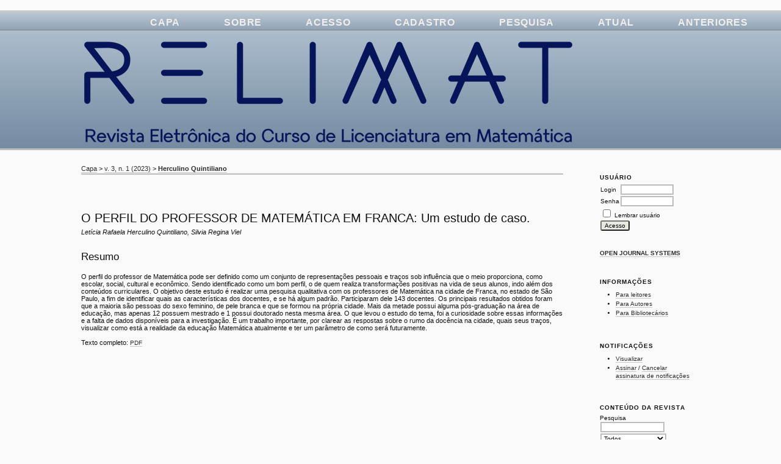

--- FILE ---
content_type: text/html; charset=utf-8
request_url: http://periodicos.unifacef.com.br/RELIMAT/article/view/2623
body_size: 3433
content:
<?xml version="1.0" encoding="UTF-8"?>
<!DOCTYPE html PUBLIC "-//W3C//DTD XHTML 1.0 Transitional//EN"
	"http://www.w3.org/TR/xhtml1/DTD/xhtml1-transitional.dtd">
<html xmlns="http://www.w3.org/1999/xhtml">
<head>
	<title>O PERFIL DO PROFESSOR DE MATEMÁTICA EM FRANCA: Um estudo de caso. | Herculino Quintiliano | Revista Eletrônica do Curso de Licenciatura em Matemática</title>
	<meta http-equiv="Content-Type" content="text/html; charset=utf-8" />
	<meta name="description" content="O PERFIL DO PROFESSOR DE MATEMÁTICA EM FRANCA: Um estudo de caso." />
	
	
	<link rel="schema.DC" href="http://purl.org/dc/elements/1.1/" />

	<meta name="DC.Contributor.Sponsor" xml:lang="pt" content=""/>
	<meta name="DC.Creator.PersonalName" content="Letícia Rafaela Herculino Quintiliano"/>
	<meta name="DC.Creator.PersonalName" content="Silvia Regina Viel"/>
	<meta name="DC.Date.created" scheme="ISO8601" content="2023-04-03"/>
	<meta name="DC.Date.dateSubmitted" scheme="ISO8601" content="2023-03-13"/>
	<meta name="DC.Date.issued" scheme="ISO8601" content="2023-04-03"/>
	<meta name="DC.Date.modified" scheme="ISO8601" content="2023-04-03"/>
	<meta name="DC.Description" xml:lang="pt" content="O perfil do professor de Matemática pode ser definido como um conjunto de representações pessoais e traços sob influência que o meio proporciona, como escolar, social, cultural e econômico. Sendo identificado como um bom perfil, o de quem realiza transformações positivas na vida de seus alunos, indo além dos conteúdos curriculares. O objetivo deste estudo é realizar uma pesquisa qualitativa com os professores de Matemática na cidade de Franca, no estado de São Paulo, a fim de identificar quais as características dos docentes, e se há algum padrão. Participaram dele 143 docentes. Os principais resultados obtidos foram que a maioria são pessoas do sexo feminino, de pele branca e que se formou na própria cidade. Mais da metade possui alguma pós-graduação na área de educação, mas apenas 12 possuem mestrado e 1 possui doutorado nesta mesma área. O que levou o estudo do tema, foi a curiosidade sobre essas informações e a falta de dados disponíveis para a investigação. É um trabalho importante, por clarear as respostas sobre o rumo da docência na cidade, quais seus traços, visualizar como está a realidade da educação Matemática atualmente e ter um parâmetro de como será futuramente."/>
	<meta name="DC.Format" scheme="IMT" content="application/pdf"/>		
	<meta name="DC.Identifier" content="2623"/>
		<meta name="DC.Identifier.URI" content="http://periodicos.unifacef.com.br/RELIMAT/article/view/2623"/>
	<meta name="DC.Language" scheme="ISO639-1" content="pt"/>
	<meta name="DC.Source" content="Revista Eletrônica do Curso de Licenciatura em Matemática"/>
	<meta name="DC.Source.ISSN" content="2675-4878"/>
	<meta name="DC.Source.Issue" content="1"/>
	<meta name="DC.Source.URI" content="http://periodicos.unifacef.com.br/RELIMAT"/>
	<meta name="DC.Source.Volume" content="3"/>
	<meta name="DC.Title" content="O PERFIL DO PROFESSOR DE MATEMÁTICA EM FRANCA: Um estudo de caso."/>
		<meta name="DC.Type" content="Text.Serial.Journal"/>
	<meta name="DC.Type.articleType" content="Artigos"/>	
		<meta name="gs_meta_revision" content="1.1" />
	<meta name="citation_journal_title" content="Revista Eletrônica do Curso de Licenciatura em Matemática"/>
	<meta name="citation_issn" content="2675-4878"/>
        <meta name="citation_author" content="Letícia Rafaela Herculino Quintiliano"/>
        <meta name="citation_author_institution" content="Uni-facef"/>
        <meta name="citation_author" content="Silvia Regina Viel"/>
        <meta name="citation_author_institution" content="Uni-facef"/>
	
<meta name="citation_title" content="O PERFIL DO PROFESSOR DE MATEMÁTICA EM FRANCA: Um estudo de caso."/>

	<meta name="citation_date" content="2023/04/03"/>

	<meta name="citation_volume" content="3"/>
	<meta name="citation_issue" content="1"/>
		<meta name="citation_abstract_html_url" content="http://periodicos.unifacef.com.br/RELIMAT/article/view/2623"/>
	<meta name="citation_language" content="pt"/>
	<meta name="citation_pdf_url" content="http://periodicos.unifacef.com.br/RELIMAT/article/download/2623/1796"/>
	

	<link rel="stylesheet" href="http://periodicos.unifacef.com.br/lib/pkp/styles/pkp.css" type="text/css" />
	<link rel="stylesheet" href="http://periodicos.unifacef.com.br/lib/pkp/styles/common.css" type="text/css" />
	<link rel="stylesheet" href="http://periodicos.unifacef.com.br/styles/common.css" type="text/css" />
	<link rel="stylesheet" href="http://periodicos.unifacef.com.br/styles/articleView.css" type="text/css" />
	
	
	
	<link rel="stylesheet" href="http://periodicos.unifacef.com.br/styles/sidebar.css" type="text/css" />		<link rel="stylesheet" href="http://periodicos.unifacef.com.br/styles/rightSidebar.css" type="text/css" />	
			<link rel="stylesheet" href="http://periodicos.unifacef.com.br/plugins/themes/blueSteel/blueSteel.css" type="text/css" />
	
	<!-- Base Jquery -->
		<script type="text/javascript" src="http://periodicos.unifacef.com.br/lib/pkp/js/lib/jquery/jquery.min.js"></script>
	<script type="text/javascript" src="http://periodicos.unifacef.com.br/lib/pkp/js/lib/jquery/plugins/jqueryUi.min.js"></script>
	
	<script type="text/javascript" src="http://periodicos.unifacef.com.br/lib/pkp/js/jquery.cookie.js"></script>
	<script type="text/javascript" src="http://periodicos.unifacef.com.br/lib/pkp/js/fontController.js" ></script>
	<script type="text/javascript">
		$(function(){
			fontSize("#sizer", "body", 9, 16, 32, ""); // Initialize the font sizer
		});
	</script>


	<script type="text/javascript" src="http://periodicos.unifacef.com.br/lib/pkp/js/general.js"></script>
	
	<script language="javascript" type="text/javascript" src="http://periodicos.unifacef.com.br/js/articleView.js"></script>
	<script language="javascript" type="text/javascript" src="http://periodicos.unifacef.com.br/js/pdfobject.js"></script>

</head>
<body>

<div id="container">
<div id="fade" class="black_overlay"></div>
<div id="header">
<div id="headerTitle">
<h1>
	<img src="http://periodicos.unifacef.com.br/public/journals/11/pageHeaderTitleImage_pt_BR.png" width="800" height="165" alt="Cabeçalho da página" />
</h1>
</div>
</div>

<div id="body">

	<div id="sidebar">
							<div id="rightSidebar">
				<div class="block" id="sidebarUser">
			<span class="blockTitle">Usuário</span>
		
						<form method="post" action="http://periodicos.unifacef.com.br/RELIMAT/login/signIn">
				<table>
					<tr>
						<td><label for="sidebar-username">Login</label></td>
						<td><input type="text" id="sidebar-username" name="username" value="" size="12" maxlength="32" class="textField" /></td>
					</tr>
					<tr>
						<td><label for="sidebar-password">Senha</label></td>
						<td><input type="password" id="sidebar-password" name="password" value="" size="12" maxlength="32" class="textField" /></td>
					</tr>
					<tr>
						<td colspan="2"><input type="checkbox" id="remember" name="remember" value="1" /> <label for="remember">Lembrar usuário</label></td>
					</tr>
					<tr>
						<td colspan="2"><input type="submit" value="Acesso" class="button" /></td>
					</tr>
				</table>
			</form>
			</div><div class="block" id="sidebarDevelopedBy">
	<a class="blockTitle" href="http://pkp.sfu.ca/ojs/" id="developedBy">Open Journal Systems</a>
</div>	<div class="block" id="sidebarInformation">
	<span class="blockTitle">Informações</span>
	<ul>
		<li><a href="http://periodicos.unifacef.com.br/RELIMAT/information/readers">Para leitores</a></li>		<li><a href="http://periodicos.unifacef.com.br/RELIMAT/information/authors">Para Autores</a></li>		<li><a href="http://periodicos.unifacef.com.br/RELIMAT/information/librarians">Para Bibliotecários</a></li>	</ul>
</div>

 <div class="block" id="notification">
	<span class="blockTitle">Notificações</span>
	<ul>
					<li><a href="http://periodicos.unifacef.com.br/RELIMAT/notification">Visualizar</a></li>
			<li><a href="http://periodicos.unifacef.com.br/RELIMAT/notification/subscribeMailList">Assinar</a> / <a href="http://periodicos.unifacef.com.br/RELIMAT/notification/unsubscribeMailList">Cancelar assinatura de notificações</a></li>	
			</ul>
</div>

<div class="block" id="sidebarNavigation">
	<span class="blockTitle">Conteúdo da revista</span>
	
	<span class="blockSubtitle">Pesquisa</span>
	<form method="post" action="http://periodicos.unifacef.com.br/RELIMAT/search/results">
	<table>
	<tr>
		<td><input type="text" id="query" name="query" size="15" maxlength="255" value="" class="textField" /></td>
	</tr>
	<tr>
		<td><select name="searchField" size="1" class="selectMenu">
			<option label="Todos" value="">Todos</option>
<option label="Autor" value="1">Autor</option>
<option label="Título" value="2">Título</option>
<option label="Resumo" value="4">Resumo</option>
<option label="Termos indexados" value="120">Termos indexados</option>
<option label="Texto Completo" value="128">Texto Completo</option>

		</select></td>
	</tr>
	<tr>
		<td><input type="submit" value="Pesquisar" class="button" /></td>
	</tr>
	</table>
	</form>
	
	<br />
	
		<span class="blockSubtitle">Procurar</span>
	<ul>
		<li><a href="http://periodicos.unifacef.com.br/RELIMAT/issue/archive">Por Edição</a></li>
		<li><a href="http://periodicos.unifacef.com.br/RELIMAT/search/authors">Por Autor</a></li>
		<li><a href="http://periodicos.unifacef.com.br/RELIMAT/search/titles">Por título</a></li>
				<li><a href="http://periodicos.unifacef.com.br/index">Outras revistas</a></li>
			</ul>
	</div>
<div class="block" id="sidebarHelp">
	<a class="blockTitle" href="javascript:openHelp('http://periodicos.unifacef.com.br/RELIMAT/help')">Ajuda do sistema</a>
</div><div class="block" id="sidebarFontSize" style="margin-bottom: 4px;">
	<span class="blockTitle">Tamanho de fonte</span>
	<div id="sizer"></div>
</div>
<br />
			</div>
			</div>

<div id="main">

<div id="navbar">
	<ul class="menu">
		<li id="home"><a href="http://periodicos.unifacef.com.br/RELIMAT/index">Capa</a></li>
		<li id="about"><a href="http://periodicos.unifacef.com.br/RELIMAT/about">Sobre</a></li>

					<li id="login"><a href="http://periodicos.unifacef.com.br/RELIMAT/login">Acesso</a></li>
							<li id="register"><a href="http://periodicos.unifacef.com.br/RELIMAT/user/register">Cadastro</a></li>
										<li id="search"><a href="http://periodicos.unifacef.com.br/RELIMAT/search">Pesquisa</a></li>
		
					<li id="current"><a href="http://periodicos.unifacef.com.br/RELIMAT/issue/current">Atual</a></li>
			<li id="archives"><a href="http://periodicos.unifacef.com.br/RELIMAT/issue/archive">Anteriores</a></li>
		
				

								</ul>
</div>

<div id="breadcrumb">
	<a href="http://periodicos.unifacef.com.br/RELIMAT/index" target="_parent">Capa</a> &gt;
	<a href="http://periodicos.unifacef.com.br/RELIMAT/issue/view/225" target="_parent">v. 3, n. 1 (2023)</a> &gt;	<a href="http://periodicos.unifacef.com.br/RELIMAT/article/view/2623/0" class="current" target="_parent">Herculino Quintiliano</a>
</div>

<div id="content">

	<div id="topBar">
					</div>
		
	<div id="articleTitle"><h3>O PERFIL DO PROFESSOR DE MATEMÁTICA EM FRANCA: Um estudo de caso.</h3></div>
	<div id="authorString"><em>Letícia Rafaela Herculino Quintiliano, Silvia Regina Viel</em></div>
	
		    	    	    		
	<br />
			<div id="articleAbstract">
		<h4>Resumo</h4>
		<br />
		<div>O perfil do professor de Matemática pode ser definido como um conjunto de representações pessoais e traços sob influência que o meio proporciona, como escolar, social, cultural e econômico. Sendo identificado como um bom perfil, o de quem realiza transformações positivas na vida de seus alunos, indo além dos conteúdos curriculares. O objetivo deste estudo é realizar uma pesquisa qualitativa com os professores de Matemática na cidade de Franca, no estado de São Paulo, a fim de identificar quais as características dos docentes, e se há algum padrão. Participaram dele 143 docentes. Os principais resultados obtidos foram que a maioria são pessoas do sexo feminino, de pele branca e que se formou na própria cidade. Mais da metade possui alguma pós-graduação na área de educação, mas apenas 12 possuem mestrado e 1 possui doutorado nesta mesma área. O que levou o estudo do tema, foi a curiosidade sobre essas informações e a falta de dados disponíveis para a investigação. É um trabalho importante, por clarear as respostas sobre o rumo da docência na cidade, quais seus traços, visualizar como está a realidade da educação Matemática atualmente e ter um parâmetro de como será futuramente.</div>
		<br />
		</div>
	
	
	
				
			Texto completo:
									<a href="http://periodicos.unifacef.com.br/RELIMAT/article/view/2623/1796" class="file" target="_parent">PDF</a>
													





</div><!-- content -->
</div><!-- main -->
</div><!-- body -->



</div> <!-- container -->
</body>
</html>
